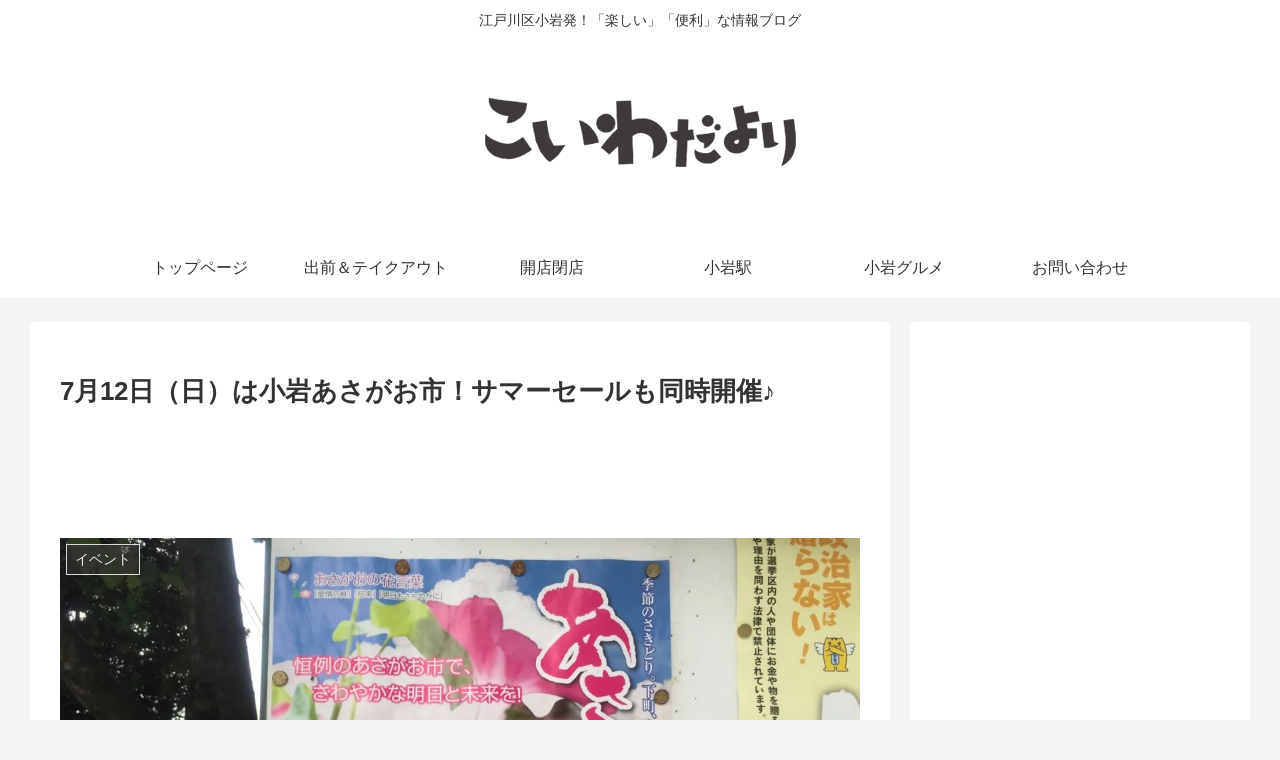

--- FILE ---
content_type: text/html; charset=utf-8
request_url: https://www.google.com/recaptcha/api2/aframe
body_size: 268
content:
<!DOCTYPE HTML><html><head><meta http-equiv="content-type" content="text/html; charset=UTF-8"></head><body><script nonce="aYHotJ7JH2BNcz24Qz5CDw">/** Anti-fraud and anti-abuse applications only. See google.com/recaptcha */ try{var clients={'sodar':'https://pagead2.googlesyndication.com/pagead/sodar?'};window.addEventListener("message",function(a){try{if(a.source===window.parent){var b=JSON.parse(a.data);var c=clients[b['id']];if(c){var d=document.createElement('img');d.src=c+b['params']+'&rc='+(localStorage.getItem("rc::a")?sessionStorage.getItem("rc::b"):"");window.document.body.appendChild(d);sessionStorage.setItem("rc::e",parseInt(sessionStorage.getItem("rc::e")||0)+1);localStorage.setItem("rc::h",'1768912446663');}}}catch(b){}});window.parent.postMessage("_grecaptcha_ready", "*");}catch(b){}</script></body></html>